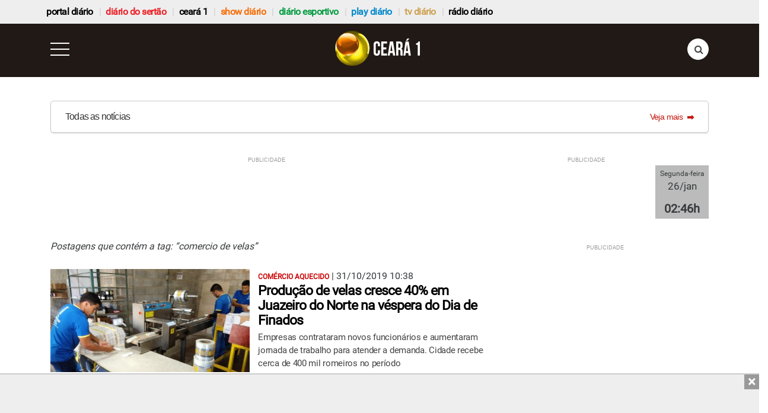

--- FILE ---
content_type: text/html; charset=utf-8
request_url: https://www.google.com/recaptcha/api2/aframe
body_size: 267
content:
<!DOCTYPE HTML><html><head><meta http-equiv="content-type" content="text/html; charset=UTF-8"></head><body><script nonce="XVit8Et71GnInexDRCzLlg">/** Anti-fraud and anti-abuse applications only. See google.com/recaptcha */ try{var clients={'sodar':'https://pagead2.googlesyndication.com/pagead/sodar?'};window.addEventListener("message",function(a){try{if(a.source===window.parent){var b=JSON.parse(a.data);var c=clients[b['id']];if(c){var d=document.createElement('img');d.src=c+b['params']+'&rc='+(localStorage.getItem("rc::a")?sessionStorage.getItem("rc::b"):"");window.document.body.appendChild(d);sessionStorage.setItem("rc::e",parseInt(sessionStorage.getItem("rc::e")||0)+1);localStorage.setItem("rc::h",'1769395578470');}}}catch(b){}});window.parent.postMessage("_grecaptcha_ready", "*");}catch(b){}</script></body></html>